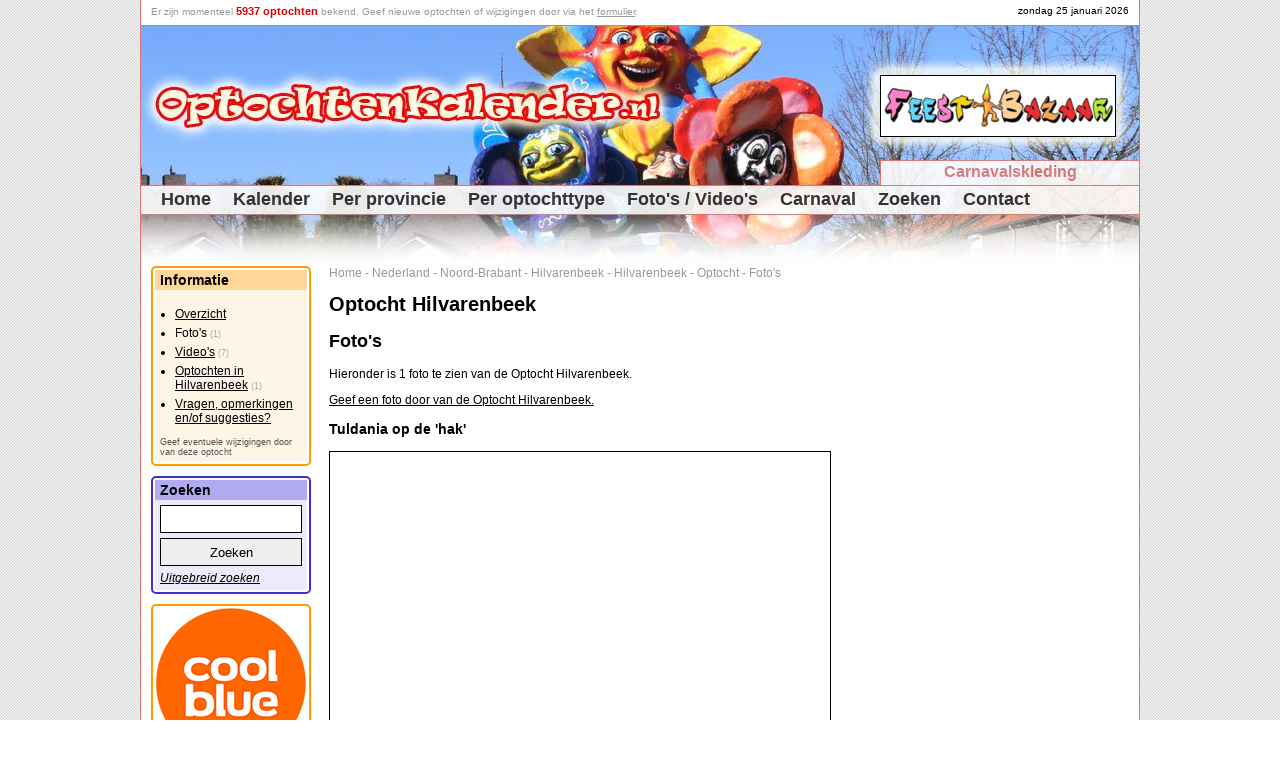

--- FILE ---
content_type: text/html
request_url: https://www.optochtenkalender.nl/nederland/noord-brabant/hilvarenbeek/hilvarenbeek/optocht/fotos.html
body_size: 3127
content:
<!DOCTYPE html PUBLIC "-//W3C//DTD XHTML 1.0 Transitional//EN" "http://www.w3.org/TR/xhtml1/DTD/xhtml1-transitional.dtd">

<html xmlns="http://www.w3.org/1999/xhtml" lang="nl" xml:lang="nl">	<head>
		<title>Foto's - Optocht Hilvarenbeek (Hilvarenbeek - Noord-Brabant - Nederland) - Optochtenkalender.nl</title>
		<meta http-equiv="pragma" content="no-cache" />
		<meta http-equiv="Content-Type" content="text/html; charset=ISO-8859-1" />
		<meta http-equiv="content-language" content="nl-NL" />
		<meta name="viewport" content="width=device-width,initial-scale=1.0" />
		<meta name="Description" content="Hieronder is 1 foto te zien van de Optocht Hilvarenbeek. - De officiële Optochtenkalender met alle optochten op een rij zoals carnavalsoptochten bloemencorso..." />
		<meta name="Keywords"    content="optochtenkalender, optochten, optocht, bloemencorso's, carnavalsoptochten, etc, foto, hieronder, hilvarenbeek, rij, zien, zoals" />
		<meta name="robots" content="index, follow" />
		<meta name="rating" content="General" />
		<meta name="revisit" content="2" />
		<meta name="p:domain_verify" content="3df616d0d03151dc0c35526b7f94c9fc"/>
		<link rel="shortcut icon" href="/favicon.ico" type="image/ico" />
		<script type="text/javascript" src="/jquery-1.10.2.min.js"></script>
		<script type="text/javascript" src="/optochtenkalender.js?2023120604"></script>
		<link rel="canonical" href="https://www.optochtenkalender.nl/nederland/noord-brabant/hilvarenbeek/hilvarenbeek/optocht/fotos.html" />
		<link rel="stylesheet" href="/optochtenkalender.css?2025020601" type="text/css" />
<script type="text/javascript" src="/js/jquery.lazy.min.js"></script>
<script type="text/javascript" src="/js/multimedia.js?t=2023120604"></script>
<meta property="og:title" content="Foto's - Optocht Hilvarenbeek (Hilvarenbeek - Noord-Brabant - Nederland) - Optochtenkalender.nl" />
<meta property="og:type" content="website" />
<meta property="og:url" content="https://www.optochtenkalender.nl/nederland/noord-brabant/hilvarenbeek/hilvarenbeek/optocht.html" />
<meta property="og:description" content="Hieronder is 1 foto te zien van de Optocht Hilvarenbeek." />
<meta property="og:image" content="https://fotos.optochtenkalender.nl/optochten/588/normaal/1568059412_Foto_optocht_2020.jpg" />
<meta name="twitter:widgets:csp" content="on" />
<meta name="twitter:card" content="summary_large_image" />
<meta name="twitter:site" content="@optochten" />
<meta name="twitter:creator" content="@optochten" />
<meta name="twitter:title" content="Foto's - Optocht Hilvarenbeek (Hilvarenbeek - Noord-Brabant - Nederland) - Optochtenkalender.nl" />
<meta name="twitter:description" content="Hieronder is 1 foto te zien van de Optocht Hilvarenbeek." />
<meta name="twitter:image" content="https://fotos.optochtenkalender.nl/optochten/588/normaal/1568059412_Foto_optocht_2020.jpg" />
<script async src="//pagead2.googlesyndication.com/pagead/js/adsbygoogle.js"></script>
<script>
  (adsbygoogle = window.adsbygoogle || []).push({
    google_ad_client: "ca-pub-9738669580077951",
    enable_page_level_ads: true
  });
</script>
<!-- Global site tag (gtag.js) - Google Analytics -->
<script async src="https://www.googletagmanager.com/gtag/js?id=G-WVJNP79022"></script>
<script>
  window.dataLayer = window.dataLayer || [];
  function gtag(){dataLayer.push(arguments);}
  gtag('js', new Date());
  gtag('config', 'G-WVJNP79022');
</script>
	</head>
	<body>	<div class="HiddenImage" style="display:none;"><img src="/images/logo_optochtenkalender_3.jpg" alt="OptochtenKalender.nl" /></div>		<div class="Page">
			<div class="PageHeaderFirstLine" id="HeaderFirstLine">&nbsp;</div>
			<div class="PageHeader">				<div class="PageHeaderBanner"><script type="text/javascript" src="/banners/banners.js?2025070801"></script></div>
				<div class="PageHeaderMenuExtra"><a href="http://www.carnavalsartikel.nl/kleding.html?utm_source=optochtenkalender&amp;utm_medium=link&amp;utm_campaign=carnavalsartikel_kleding" target="_blank" rel="nofollow">Carnavalskleding</a></div>
				<div class="PageHeaderMenu2">					<div class="PageHeaderMenuItem"><a href="https://www.optochtenkalender.nl/" class="PageHeaderMenuItemHome" title="Home">Home</a></div>					<div class="PageHeaderMenuItem"><a href="https://www.optochtenkalender.nl/kalender.html" class="PageHeaderMenuItem" title="Kalender">Kalender</a></div>					<div class="PageHeaderMenuItem"><a href="https://www.optochtenkalender.nl/provincies.html" class="PageHeaderMenuItem" title="Per provincie">Per provincie</a></div>					<div class="PageHeaderMenuItem"><a href="https://www.optochtenkalender.nl/optochttypen.html" class="PageHeaderMenuItem" title="Per optochttype">Per optochttype</a></div>					<div class="PageHeaderMenuItem"><a href="https://www.optochtenkalender.nl/multimedia.html" class="PageHeaderMenuItem" title="Foto's / Video's">Foto's / Video's</a></div>					<div class="PageHeaderMenuItem"><a href="https://www.optochtenkalender.nl/carnaval.html" class="PageHeaderMenuItem" title="Carnaval">Carnaval</a></div>					<div class="PageHeaderMenuItem"><a href="https://www.optochtenkalender.nl/zoeken.html" class="PageHeaderMenuItem" title="Zoeken">Zoeken</a></div>					<div class="PageHeaderMenuItem"><a href="https://www.optochtenkalender.nl/contact.html" class="PageHeaderMenuItem" title="Contact">Contact</a></div>				</div>
			</div>
			<div class="PageColumnRight Banner">
<!-- OptochtenKalender_Responsief -->
<ins class="adsbygoogle"
     style="display:block"
     data-ad-client="ca-pub-9738669580077951"
     data-ad-slot="6010370587"
     data-ad-format="auto"></ins>
<script>
(adsbygoogle = window.adsbygoogle || []).push({});
</script>
			</div>
			<div class="PageColumnContent">
<div class="BreadCrump"><a href="https://www.optochtenkalender.nl/" class="BreadCrump" title="Home">Home</a><span class="BreadCrump"> - </span><a href="https://www.optochtenkalender.nl/nederland.html" class="BreadCrump" title="Nederland">Nederland</a><span class="BreadCrump"> - </span><a href="https://www.optochtenkalender.nl/nederland/noord-brabant.html" class="BreadCrump" title="Noord-Brabant">Noord-Brabant</a><span class="BreadCrump"> - </span><a href="https://www.optochtenkalender.nl/nederland/noord-brabant/hilvarenbeek.html" class="BreadCrump" title="Hilvarenbeek">Hilvarenbeek</a><span class="BreadCrump"> - </span><a href="https://www.optochtenkalender.nl/nederland/noord-brabant/hilvarenbeek/hilvarenbeek.html" class="BreadCrump" title="Hilvarenbeek">Hilvarenbeek</a><span class="BreadCrump"> - </span><a href="https://www.optochtenkalender.nl/nederland/noord-brabant/hilvarenbeek/hilvarenbeek/optocht.html" class="BreadCrump" title="Optocht">Optocht</a><span class="BreadCrump"> - </span><a href="https://www.optochtenkalender.nl/nederland/noord-brabant/hilvarenbeek/hilvarenbeek/optocht/fotos.html" class="BreadCrump" title="Foto's">Foto's</a></div>
<script type="application/ld+json">
{
  "@context": "http://schema.org",
  "@type": "BreadcrumbList",
  "itemListElement": [
		{"@type": "ListItem","position": 1,"item": {"@id": "https://www.optochtenkalender.nl/","name": "Home"}}
		,{"@type": "ListItem","position": 2,"item": {"@id": "https://www.optochtenkalender.nl/nederland.html","name": "Nederland"}}
		,{"@type": "ListItem","position": 3,"item": {"@id": "https://www.optochtenkalender.nl/nederland/noord-brabant.html","name": "Noord-Brabant"}}
		,{"@type": "ListItem","position": 4,"item": {"@id": "https://www.optochtenkalender.nl/nederland/noord-brabant/hilvarenbeek.html","name": "Hilvarenbeek"}}
		,{"@type": "ListItem","position": 5,"item": {"@id": "https://www.optochtenkalender.nl/nederland/noord-brabant/hilvarenbeek/hilvarenbeek.html","name": "Hilvarenbeek"}}
		,{"@type": "ListItem","position": 6,"item": {"@id": "https://www.optochtenkalender.nl/nederland/noord-brabant/hilvarenbeek/hilvarenbeek/optocht.html","name": "Optocht"}}
		,{"@type": "ListItem","position": 7,"item": {"@id": "https://www.optochtenkalender.nl/nederland/noord-brabant/hilvarenbeek/hilvarenbeek/optocht/fotos.html","name": "Foto's"}}
	]
}
</script>
<h1>Optocht Hilvarenbeek</h1><h2>Foto's</h2><p>Hieronder is 1 foto te zien van de Optocht Hilvarenbeek.</p><p><a href="https://www.optochtenkalender.nl/cgi-bin/optocht.pl?id=588&amp;part=fotos-toevoegen" rel="nofollow">Geef een foto door van de Optocht Hilvarenbeek.</a></p><h3 id="Foto1568059413">Tuldania op de 'hak'</h3><p><img src="/images/spacer.gif" data-src="https://fotos.optochtenkalender.nl/optochten/588/normaal/1568059412_Foto_optocht_2020.jpg" class="lazy Photo Photo500x334" alt="Optocht Hilvarenbeek : Tuldania op de 'hak'" title="Optocht Hilvarenbeek : Tuldania op de 'hak'" /><br />Ingezonden op 9 september 2019 om 22:03 uur</p><p>&nbsp;</p><div class="ClearBoth"></div><p><a href="https://www.optochtenkalender.nl/cgi-bin/optocht.pl?id=588&amp;part=fotos-toevoegen" rel="nofollow">Geef een foto door van de Optocht Hilvarenbeek.</a></p><div class="BlockBannerContent"><a href="https://feestbazaarnl.webshopapp.com/tracking/tradetracker/redirect/?tt=21805_874590_89218_&amp;r=" target="_blank" rel="sponsored nofollow"><img src="https://ti.tradetracker.net/?c=21805&amp;m=874590&amp;a=89218&amp;r=&amp;t=html" width="468" height="60" border="0" alt="" class="Banner" /></a><br />&nbsp;<br /><a href="https://partner.bol.com/click/click?p=1&amp;t=url&amp;s=45043&amp;url=https%3A%2F%2Fwww.bol.com%2Fnl%2Fnl%2F&amp;f=BAN&amp;name=Bol%20Algemeen&amp;subid=" target="_blank"><img src="https://bannersimages.s-bol.com/Fallback-affiliate-banners-468x60.jpg" width="468" height="60" alt="Bol Algemeen" class="Banner" /></a><img src="https://partner.bol.com/click/impression?p=1&amp;s=45043&amp;t=url&amp;f=BAN&amp;name=Bol%20Algemeen&amp;subid=" width="1" height="1" alt="Bol Algemeen"/><br /></div>			</div>
			<div class="PageColumnLinks">
				<div class="BlockLeft1">
					<div class="BlockLeft1Title">Informatie</div>
					<div class="BlockLeft1ContentEven">
<ul class="Information"><li><a href="https://www.optochtenkalender.nl/nederland/noord-brabant/hilvarenbeek/hilvarenbeek/optocht.html" title="Overzicht">Overzicht</a></li><li>Foto's&nbsp;<span class="SmallCount">(1)</span></li><li><a href="https://www.optochtenkalender.nl/nederland/noord-brabant/hilvarenbeek/hilvarenbeek/optocht/videos.html" title="Video's">Video's</a>&nbsp;<span class="SmallCount">(7)</span></li><li><a href="https://www.optochtenkalender.nl/nederland/noord-brabant/hilvarenbeek/hilvarenbeek.html" title="Optochten in Hilvarenbeek">Optochten in Hilvarenbeek</a>&nbsp;<span class="SmallCount">(1)</span></li><li><a href="/contact.html?optocht=588&amp;optochtnaam=Optocht van Hilvarenbeek (carnavalszondag, 15 februari 2026 om 12:49 uur)" title="Vragen, opmerkingen en/of suggesties?">Vragen, opmerkingen en/of suggesties?</a></li></ul><a href="/cgi-bin/wijzigingsformulier.pl?optocht=588" class="MoreLinkSmall" rel="nofollow">Geef eventuele wijzigingen door van deze optocht</a><br />					</div>
				</div>
				<div class="BlockLeft2">
					<div class="BlockLeft2Title">Zoeken</div>
					<div class="BlockLeft2ContentEven">
						<form method="get" action="/cgi-bin/zoeken.pl">							<input type="text" name="searchword" value="" class="SearchWord" /><br />							<input type="submit" name="action" value="Zoeken" class="SearchWordSubmit" /><br />						</form>						<a href="https://www.optochtenkalender.nl/zoeken.html" class="MoreLink" title="Uitgebreid zoeken">Uitgebreid zoeken</a>					</div>
				</div>
<div class="BlockBannerLinks"><a href="https://www.awin1.com/cread.php?awinmid=85161&awinaffid=335885&ued=https%3A%2F%2Fwww.coolblue.nl%2F" rel="sponsored" target="_blank"><img src="https://www.optochtenkalender.nl/banners/banner_coolblue.png" width="150" height="150" border="0"/></a></div><div class="BlockSocialMedia">
<a href="http://www.facebook.com/OptochtenKalender.nl" target="_blank" title="Volg ons op Facebook">
<img src="/images/facebook.gif" class="SmallBorder" alt="Volg ons op Facebook" />
</a>
<a href="http://www.facebook.com/OptochtenKalender.nl" target="_blank" title="Volg ons op Facebook">Volg ons op Facebook</a><br />
<a href="https://twitter.com/Optochten" class="twitter-follow-button" data-lang="nl" data-show-count="false" data-width="136px">Follow @Optochten</a><script async src="https://platform.twitter.com/widgets.js" charset="utf-8"></script><br />
</div>
			</div>
			<div class="ClearBoth">&nbsp;</div>			<div class="PageFooterLastLine">				<span class="Gray">OptochtenKalender.nl spant zich in om de informatie op deze website correct, actueel en toegankelijk te maken en te houden. Aan deze internetpublicatie kunnen echter geen rechten worden ontleend. De makers van de website aanvaarden geen enkele aansprakelijkheid voor technische of redactionele fouten, voor het tijdelijk niet beschikbaar zijn van deze website, voor de gevolgen van het gebruik van de informatie alsmede voor ontbrekende of onjuiste vermelding van gegevens op deze website.</span><br />				&nbsp;<br />				&copy; Copyright 2011-2026 OptochtenKalender.nl - Alle rechten voorbehouden - <a href="/disclaimer.html">Disclaimer</a> - <a href="/privacy-statement.html">Privacy</a><br />				<span class="Gray">Laatst bijgewerkt: 29 dec 2025 - 21:44</span>			</div>
		</div>
		<div class="PanelPopUp">
			<div class="PopUpTransparant"></div>
			<div class="PopUpContent"></div>
		</div>
	</body>
</html>

--- FILE ---
content_type: text/html; charset=utf-8
request_url: https://www.google.com/recaptcha/api2/aframe
body_size: 267
content:
<!DOCTYPE HTML><html><head><meta http-equiv="content-type" content="text/html; charset=UTF-8"></head><body><script nonce="BI9EuTc0kmQbyAw4mCmWwA">/** Anti-fraud and anti-abuse applications only. See google.com/recaptcha */ try{var clients={'sodar':'https://pagead2.googlesyndication.com/pagead/sodar?'};window.addEventListener("message",function(a){try{if(a.source===window.parent){var b=JSON.parse(a.data);var c=clients[b['id']];if(c){var d=document.createElement('img');d.src=c+b['params']+'&rc='+(localStorage.getItem("rc::a")?sessionStorage.getItem("rc::b"):"");window.document.body.appendChild(d);sessionStorage.setItem("rc::e",parseInt(sessionStorage.getItem("rc::e")||0)+1);localStorage.setItem("rc::h",'1769342796125');}}}catch(b){}});window.parent.postMessage("_grecaptcha_ready", "*");}catch(b){}</script></body></html>

--- FILE ---
content_type: application/javascript
request_url: https://www.optochtenkalender.nl/js/multimedia.js?t=2023120604
body_size: 1090
content:
$(document).ready(function () {
	if ($('img.lazy').length > 0)
		$('img.lazy').Lazy();
});

var currentNumber = -1;
var isMobile = false;

function DisplayMultimedia(type, number, id, fileName) {
	currentNumber = number;

	if ($("div.PartItemContent").length > 0) {

		var html = "";
		html += "<div class=\"PopUpHeader\">";
		html += "<div class=\"PopUpTitle\">";
		if (type == "photo")
			html += "Foto's " + $("h1").html();
		if (type == "movie")
			html += "Video's " + $("h1").html();
		html += "<div class=\"PopUpClose\" onclick=\"DisplayPopUp(false);\"></div></div>";
		html += "</div>";

		if (type == "photo") {
			var contentWidth = 500;
			var contentHeight = 540;
		}

		if (type == "movie") {
			var contentWidth = 560;
			var contentHeight = 355;
		}

		if(contentWidth > $(window).width())
		{
			contentHeight -= (contentWidth - $(window).width());
			contentWidth = ($(window).width() - 30);
		}

		if(contentHeight > $(window).height())
			contentHeight = ($(window).height() - 140);

		html += "<div style=\"float:left;text-align:left;margin:10px 0px 10px 10px;width:80px;text-decoration:underline;cursor:pointer;\" id=\"BlockPrevious\" onclick=\"DisplayMultimediaItem('" + type + "',-1)\"></div>";
		html += "<div style=\"float:left;text-align:left;margin:10px 0px 10px 0px;width:" + (contentWidth - 180) + "px;text-align:center;\" id=\"BlockStatus\"></div>";
		html += "<div style=\"float:right;text-align:right;margin:10px 10px 10px 0px;width:80px;text-decoration:underline;cursor:pointer;\" id=\"BlockNext\" onclick=\"DisplayMultimediaItem('" + type + "',1)\"></div>";

		html += "<div style=\"clear:both;margin:10px 0px 0px 10px;width:" + contentWidth + "px;height:" + contentHeight + "px;text-align:center;\" id=\"BlockContent\">";
		html += "</div>";

		contentWidth += 20;
		contentHeight += 97;

		openPopup = true;

		$('div.PanelPopUp').css("display", "block");
		$('div.PanelPopUp').css("width", $(window).width() + "px");
		$('div.PanelPopUp').css("height", ($("div.Page").height() + 25) + "px");
		$('div.PanelPopUp div.PopUpTransparant').css("width", $(window).width() + "px");
		$('div.PanelPopUp div.PopUpTransparant').css("height", ($("div.Page").height() + 25) + "px");
		$('div.PanelPopUp div.PopUpContent').css("width", contentWidth + "px");
		$('div.PanelPopUp div.PopUpContent').css("height", contentHeight + "px");
		$('div.PanelPopUp div.PopUpContent').css("left", (($(window).width() - contentWidth) / 2) + "px");
		$('div.PanelPopUp div.PopUpContent').css("top", ((($(window).height() - contentHeight) / 2) + $(window).scrollTop()) + "px");

		$('div.PanelPopUp div.PopUpContent').html(html);

		DisplayMultimediaItem(type, 0);
	}
}

function DisplayMultimediaItem(type, navi)
{
	currentNumber += navi;

	//var contentHtml = "<img src=\"https://fotos.optochtenkalender.nl/optochten/" + id + "/normaal/" + fileName + "\" alt=\"\" />";
	var contentHtml = "";

	if (type == "photo") {
		var photoUrl = "";

		 if ($("div.PartItemContent img").eq(currentNumber).attr("src").length > 0)
		 	photoUrl = $("div.PartItemContent img").eq(currentNumber).attr("src");

		 if (photoUrl == "/images/spacer.gif")
		 	if ($("div.PartItemContent img").eq(currentNumber).attr("data-src").length > 0)
		 		photoUrl = $("div.PartItemContent img").eq(currentNumber).attr("data-src");

		 if (photoUrl.indexOf("/klein/") != -1)
		 	photoUrl = photoUrl.substr(0, photoUrl.indexOf("/klein/")) + "/normaal/" + photoUrl.substr(photoUrl.indexOf("/klein/") + 7);

		contentHtml += "<img src=\"" + photoUrl + "\" alt=\"\" />";
		if ($("div.PartItemContent strong").eq(currentNumber).length > 0)
			contentHtml += "<br />" + $("div.PartItemContent strong").eq(currentNumber).html();
	}

	if (type == "movie") {
		var photoUrl = "";

		if ($("div.PartItemContent img").eq(currentNumber).attr("src").length > 0)
			photoUrl = $("div.PartItemContent img").eq(currentNumber).attr("src");

		var urlParts = photoUrl.split('/');
		if(urlParts.length > 4)
		{
			contentHtml += "<iframe style=\"width:100%;height:315px;max-width:560px;\" src=\"https://www.youtube.com/embed/" + urlParts[4] + "?rel=0\" frameborder=\"0\" allowfullscreen></iframe>";
			if ($("div.PartItemContent strong").eq(currentNumber).length > 0)
				contentHtml += "<br />" + $("div.PartItemContent strong").eq(currentNumber).html();
		}
	}

	if ($("div#BlockPrevious").length > 0)
		$("div#BlockPrevious").html((currentNumber > 0 ? "Vorige" : ""));

	if ($("div#BlockStatus").length > 0)
		$("div#BlockStatus").html((type == "photo" ? "Foto " : (type == "movie" ? "Video " : "")) + (currentNumber + 1) + " van de " + $("div.PartItemContent").length);

	if ($("div#BlockNext").length > 0)
		$("div#BlockNext").html((currentNumber < ($("div.PartItemContent").length - 1) ? "Volgende" : ""));

	if ($("div#BlockContent").length > 0)
		$("div#BlockContent").html(contentHtml);
}


